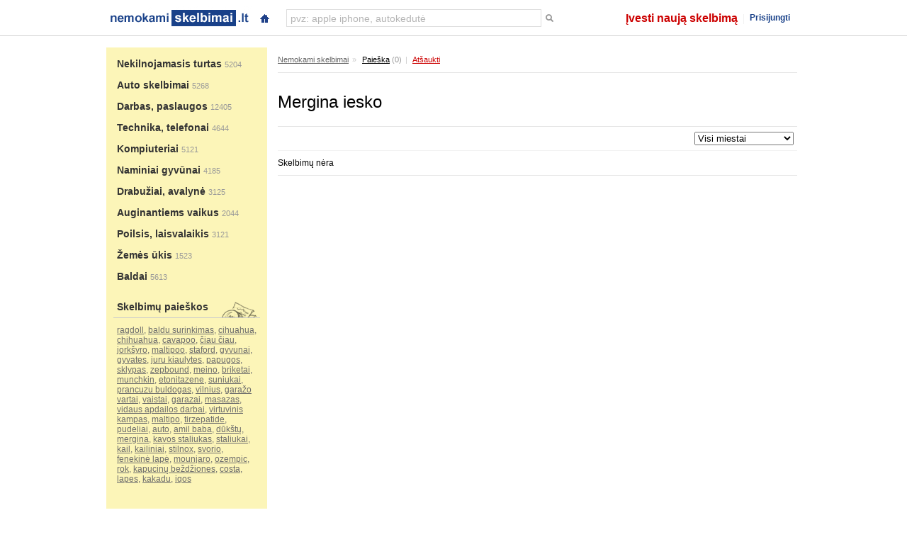

--- FILE ---
content_type: text/html; charset=UTF-8
request_url: https://www.nemokamiskelbimai.lt/paieska/mergina-iesko
body_size: 6764
content:
<!DOCTYPE html PUBLIC "-//W3C//DTD XHTML 1.0 Transitional//EN" "http://www.w3.org/TR/xhtml1/DTD/xhtml1-transitional.dtd">
<html xmlns="http://www.w3.org/1999/xhtml" dir="ltr" lang="en-US"
 xmlns:og='http://opengraphprotocol.org/schema/'
 xmlns:fb='http://www.facebook.com/2008/fbml'>

<head profile="http://gmpg.org/xfn/11">
<title>Mergina iesko</title>

<meta http-equiv="Content-Type" content="text/html; charset=UTF-8" />
<meta http-equiv="imagetoolbar" content="no" />
<meta name="author" content="Nemokamiskelbimai.lt" />
<meta name="viewport" content="width=device-width, initial-scale=1.0, maximum-scale=1.0, user-scalable=no">

<meta name="verify-webtopay" content="bfc3a0f4ee575d1865a505c49bcf7e0e">


<base href="https://www.nemokamiskelbimai.lt/" />

<link rel="stylesheet" type="text/css" href="https://www.nemokamiskelbimai.lt/brain/css/style.css?f" />
<script type="text/javascript" src="https://www.nemokamiskelbimai.lt/brain/js/combined-01.js"></script>

</head>
<body>
<script type="text/javascript">
    var _gaq = _gaq || [];
    _gaq.push(['_setAccount', 'UA-27403349-8']);
    _gaq.push(['_trackPageview']);

    (function() {
        var ga = document.createElement('script'); ga.type = 'text/javascript'; ga.async = true;
        ga.src = ('https:' == document.location.protocol ? 'https://ssl' : 'http://www') + '.google-analytics.com/ga.js';
        var s = document.getElementsByTagName('script')[0]; s.parentNode.insertBefore(ga, s);
    })();
</script>
<a name="t"></a>
<div style="position:fixed;z-index:1000;right:0;top:0;width:100%;height:50px;background-color:#FFFFFF;border-bottom:1px solid #D3D3D3;">
    <div class="" style="max-width:980px;margin:0 auto;padding-top:2px;">
        <div class="fl tl" style="width:210px;"><div id="pageLogo"><a href="https://www.nemokamiskelbimai.lt/" title="nemokami skelbimai"></a></div></div>
        <div id="jewelContainer">
            <div class="fbJewel" id="fbRequestsJewel"><a href="https://www.nemokamiskelbimai.lt/" class="jewelButton" title="{Home page}"></a></div>
            <div class="c"></div>
        </div>
        <div class="fl tr search-box">
            <form id="paieska_mini" name="paieska_mini" method="post" action="">
                <input type="hidden" name="formname" value="paieska_mini" />
                <input type="hidden" name="transform" value="https://www.nemokamiskelbimai.lt/paieskos-rezultatai" />
                <div style="background-color:#ffffff;padding:0px;" class="topSearch">
                    <div class="fl tl" style="padding:1px 0px 0px 2px;border:1px solid #dddddd;"><input type="text" name="search_pavadinimas_mini" id="search_pavadinimas_mini" class="cgl search-virsus" /></div>
                    <div class="fl tl" style="padding-top:3px;"><button type="submit" title=""><span class="n">Ieškoti</span></button></div>
                    <div class="c"></div>
                </div>
            </form>
        </div>
        <div class="fr tr" style="padding:9px 0px 0px 0px;">
    <div class="um">
        <ul id="pageNav">
            <li class="topNavLink middleLink hide460 ivesti"><a href="naujas" style="color:#cc0000;">Įvesti naują skelbimą</a></li>
            <li class="topNavLink endLink hide560"><a href="vartotojai">Prisijungti</a></li>
            <li class="topNavLink show560" id="navAccount"><a id="navAccountLink" href="" rel="toggle"><div class="menuPulldown"><span></span><span></span><span></span></div></a></li>
        </ul>
        <div class="c"></div>
        <div id="navAccountBox" class="n">
        	<div class="eraser"></div>
            <ul class="navigation">
            	<li class="show460"><a href="naujas" style="color:#cc0000;">Įvesti naują skelbimą</a></li>
                <li><a href="vartotojai">Prisijungti</a></li>
            </ul>
            <div class="c"></div>
        </div>
    </div>
    <script type="text/javascript">
    $(document).ready(function(){
        $('#navAccount a').click(function(e){
            e.preventDefault();
            if ($('#navAccountBox').is(':visible')){
                $(this).parent().removeClass("openToggler");
                $("#navAccountBox").hide();
            } else {
                $(this).parent().addClass("openToggler");
                $("#navAccountBox").show();
            }
        });
        var mouse_is_inside;
        $('#navAccountBox').hover(function(){
            mouse_is_inside=true;
        }, function(){
            mouse_is_inside=false;
        });

        $("body").mouseup(function(){
            if(!mouse_is_inside) {
                $('#navAccountBox').hide();
                $("#navAccount").removeClass("openToggler");
            }
        });
    });
    </script>
</div>
        <div class="c"></div>
    </div>
</div>

<div style="height:50px;"><a href="http://www.nemokamiskelbimai.lt/paieska/mergina-iesko">Mergina iesko</a></div>

<div class="search-box-mobile">
    <form id="paieska_mini_mobile" name="paieska_mini" method="post" action="">
        <input type="hidden" name="formname" value="paieska_mini" />
        <input type="hidden" name="transform" value="https://www.nemokamiskelbimai.lt/paieskos-rezultatai" />
        <div style="background-color:#ffffff;padding:0px;position:relative;" class="topSearch">
            <div style="padding:5px;border:1px solid #dddddd;"><input type="text" name="search_pavadinimas_mini" id="search_pavadinimas_mini_mobile" class="cgl search-virsus" /></div>
            <div style="position:absolute;right:8px;top:6px;"><button type="submit" title=""><span class="n">Ieškoti</span></button></div>
            <div class="c"></div>
        </div>
    </form>
</div>
    
<div class="website">


	
	
	
	

<div class="vip-virsus" style="padding:10px 0px 0px 0px;">

	

	
	<div class="c"></div>
</div>

	
	<div class="heart">
		<div class="fluid ri wup">
			<div class="fus" style="padding-top:5px;padding-bottom:25px;background-color:#FCF5B8;">
				<div class="menu" style="padding-top:3px;">
					
	
	<div class="">
            <div class="cat row_m  kategorija-14">
                <h2><a href="nekilnojamasis-turtas" rel="14">Nekilnojamasis turtas</a> <span class="s11" style="color:#999999;font-weight:normal;">5204</span></h2>
            </div>
            
	</div>
	
	
	<div class="">
            <div class="cat row_m  kategorija-15">
                <h2><a href="auto-skelbimai" rel="15">Auto skelbimai</a> <span class="s11" style="color:#999999;font-weight:normal;">5268</span></h2>
            </div>
            
	</div>
	
	
	<div class="">
            <div class="cat row_m  kategorija-16">
                <h2><a href="darbas-paslaugos" rel="16">Darbas, paslaugos</a> <span class="s11" style="color:#999999;font-weight:normal;">12405</span></h2>
            </div>
            
	</div>
	
	
	<div class="">
            <div class="cat row_m  kategorija-19">
                <h2><a href="technika-telefonai" rel="19">Technika, telefonai</a> <span class="s11" style="color:#999999;font-weight:normal;">4644</span></h2>
            </div>
            
	</div>
	
	
	<div class="">
            <div class="cat row_m  kategorija-18">
                <h2><a href="kompiuteriai" rel="18">Kompiuteriai</a> <span class="s11" style="color:#999999;font-weight:normal;">5121</span></h2>
            </div>
            
	</div>
	
	
	<div class="">
            <div class="cat row_m  kategorija-17">
                <h2><a href="naminiai-gyvunai" rel="17">Naminiai gyvūnai</a> <span class="s11" style="color:#999999;font-weight:normal;">4185</span></h2>
            </div>
            
	</div>
	
	
	<div class="">
            <div class="cat row_m  kategorija-20">
                <h2><a href="drabuziai-avalyne" rel="20">Drabužiai, avalynė</a> <span class="s11" style="color:#999999;font-weight:normal;">3125</span></h2>
            </div>
            
	</div>
	
	
	<div class="">
            <div class="cat row_m  kategorija-21">
                <h2><a href="auginantiems-vaikus" rel="21">Auginantiems vaikus</a> <span class="s11" style="color:#999999;font-weight:normal;">2044</span></h2>
            </div>
            
	</div>
	
	
	<div class="">
            <div class="cat row_m  kategorija-11">
                <h2><a href="poilsis-laisvalaikis" rel="11">Poilsis, laisvalaikis</a> <span class="s11" style="color:#999999;font-weight:normal;">3121</span></h2>
            </div>
            
	</div>
	
	
	<div class="">
            <div class="cat row_m  kategorija-13">
                <h2><a href="zemes-ukis" rel="13">Žemės ūkis</a> <span class="s11" style="color:#999999;font-weight:normal;">1523</span></h2>
            </div>
            
	</div>
	
	
	<div class="">
            <div class="cat row_m  kategorija-22">
                <h2><a href="baldai" rel="22">Baldai</a> <span class="s11" style="color:#999999;font-weight:normal;">5613</span></h2>
            </div>
            
	</div>
	
	
	<script type="text/javascript">
	$(document).ready(function(){
		if ('') {
			$('.subkategorija-').addClass("sel");
		} else {
	    	$('.kategorija-').addClass("sel");
	    }
	});
	</script>

				</div>
	            <div>
	<div class="block">
		<div class="cathead" style="background-image:url('brain/images/icons/icon-search.png');"><h2><a href="paieska">Skelbimų paieškos</a></h2></div>
		
	<div class="cbl cgu" style="padding:10px 5px 0px 5px;">
        	<a href="https://www.nemokamiskelbimai.lt/paieska/ragdoll">ragdoll</a>, <a href="https://www.nemokamiskelbimai.lt/paieska/baldu-surinkimas">baldu surinkimas</a>, <a href="https://www.nemokamiskelbimai.lt/paieska/cihuahua">cihuahua</a>, <a href="https://www.nemokamiskelbimai.lt/paieska/chihuahua">chihuahua</a>, <a href="https://www.nemokamiskelbimai.lt/paieska/cavapoo">cavapoo</a>, <a href="https://www.nemokamiskelbimai.lt/paieska/čiau-čiau">čiau čiau</a>, <a href="https://www.nemokamiskelbimai.lt/paieska/jorkšyro">jorkšyro</a>, <a href="https://www.nemokamiskelbimai.lt/paieska/maltipoo">maltipoo</a>, <a href="https://www.nemokamiskelbimai.lt/paieska/staford">staford</a>, <a href="https://www.nemokamiskelbimai.lt/paieska/gyvunai">gyvunai</a>, <a href="https://www.nemokamiskelbimai.lt/paieska/gyvates">gyvates</a>, <a href="https://www.nemokamiskelbimai.lt/paieska/juru-kiaulytes">juru kiaulytes</a>, <a href="https://www.nemokamiskelbimai.lt/paieska/papugos">papugos</a>, <a href="https://www.nemokamiskelbimai.lt/paieska/sklypas">sklypas</a>, <a href="https://www.nemokamiskelbimai.lt/paieska/zepbound">zepbound</a>, <a href="https://www.nemokamiskelbimai.lt/paieska/meino">meino</a>, <a href="https://www.nemokamiskelbimai.lt/paieska/briketai">briketai</a>, <a href="https://www.nemokamiskelbimai.lt/paieska/munchkin">munchkin</a>, <a href="https://www.nemokamiskelbimai.lt/paieska/etonitazene">etonitazene</a>, <a href="https://www.nemokamiskelbimai.lt/paieska/suniukai">suniukai</a>, <a href="https://www.nemokamiskelbimai.lt/paieska/prancuzu-buldogas">prancuzu buldogas</a>, <a href="https://www.nemokamiskelbimai.lt/paieska/vilnius">vilnius</a>, <a href="https://www.nemokamiskelbimai.lt/paieska/garažo-vartai">garažo vartai</a>, <a href="https://www.nemokamiskelbimai.lt/paieska/vaistai">vaistai</a>, <a href="https://www.nemokamiskelbimai.lt/paieska/garazai">garazai</a>, <a href="https://www.nemokamiskelbimai.lt/paieska/masazas">masazas</a>, <a href="https://www.nemokamiskelbimai.lt/paieska/vidaus-apdailos-darbai">vidaus apdailos darbai</a>, <a href="https://www.nemokamiskelbimai.lt/paieska/virtuvinis-kampas">virtuvinis kampas</a>, <a href="https://www.nemokamiskelbimai.lt/paieska/maltipo">maltipo</a>, <a href="https://www.nemokamiskelbimai.lt/paieska/tirzepatide">tirzepatide</a>, <a href="https://www.nemokamiskelbimai.lt/paieska/pudeliai">pudeliai</a>, <a href="https://www.nemokamiskelbimai.lt/paieska/auto">auto</a>, <a href="https://www.nemokamiskelbimai.lt/paieska/amil-baba">amil baba</a>, <a href="https://www.nemokamiskelbimai.lt/paieska/dūkštų">dūkštų</a>, <a href="https://www.nemokamiskelbimai.lt/paieska/mergina">mergina</a>, <a href="https://www.nemokamiskelbimai.lt/paieska/kavos-staliukas">kavos staliukas</a>, <a href="https://www.nemokamiskelbimai.lt/paieska/staliukai">staliukai</a>, <a href="https://www.nemokamiskelbimai.lt/paieska/kail">kail</a>, <a href="https://www.nemokamiskelbimai.lt/paieska/kailiniai">kailiniai</a>, <a href="https://www.nemokamiskelbimai.lt/paieska/stilnox">stilnox</a>, <a href="https://www.nemokamiskelbimai.lt/paieska/svorio">svorio</a>, <a href="https://www.nemokamiskelbimai.lt/paieska/fenekinė-lapė">fenekinė lapė</a>, <a href="https://www.nemokamiskelbimai.lt/paieska/mounjaro">mounjaro</a>, <a href="https://www.nemokamiskelbimai.lt/paieska/ozempic">ozempic</a>, <a href="https://www.nemokamiskelbimai.lt/paieska/rok">rok</a>, <a href="https://www.nemokamiskelbimai.lt/paieska/kapucinų-beždžiones">kapucinų beždžiones</a>, <a href="https://www.nemokamiskelbimai.lt/paieska/costa">costa</a>, <a href="https://www.nemokamiskelbimai.lt/paieska/lapes">lapes</a>, <a href="https://www.nemokamiskelbimai.lt/paieska/kakadu">kakadu</a>, <a href="https://www.nemokamiskelbimai.lt/paieska/iqos">iqos</a>
	</div>

	</div>
	<div class="s"><img src="brain/images/website/spacer.png" width="1" height="5" alt="spacer" border="0" /></div>
</div>
			</div>
			<div class="fuf">

	<div style="padding:8px 5px 0px 0px;">
		<div class="navigacija gr s11" style="color:#999999;border-bottom:1px solid #e5e5e5;padding-bottom:9px;margin-bottom:7px;"><a href="https://www.nemokamiskelbimai.lt/">Nemokami skelbimai</a><span class="sp">»</span> <a href="https://www.nemokamiskelbimai.lt/paieskos-rezultatai" style="color:#000000;">Paieška</a> <span class="s11" style="font-weight:normal;color:#999999;">(0)</span><span class="sp">|</span> <a href="https://www.nemokamiskelbimai.lt/" style="font-weight:normal;color:#cc0000;">Atšaukti</a></span></div>
		<div><h1 style="color:#000000;">Mergina iesko</h1></div>
		<div>

    <div style="border-top:1px solid #e5e5e5;">
        <div class="fl"></div>
        
        <div class="fr650fn">
	        <div class="fl show960" style="padding:7px 5px 7px 0px;">
	            <select id="kategorijos" name="kategorijos" style="width:200px;"><option value="0">Visos kategorijos</option><option value="nekilnojamasis-turtas" >NEKILNOJAMASIS TURTAS</option><option value="nekilnojamasis-turtas/nuoma" > &nbsp; Nuoma</option><option value="nekilnojamasis-turtas/butai" > &nbsp; Butai</option><option value="nekilnojamasis-turtas/namai" > &nbsp; Namai</option><option value="nekilnojamasis-turtas/kotedzai" > &nbsp; Kotedžai</option><option value="nekilnojamasis-turtas/patalpos" > &nbsp; Patalpos</option><option value="nekilnojamasis-turtas/sklypai" > &nbsp; Sklypai</option><option value="nekilnojamasis-turtas/sodybos" > &nbsp; Sodybos</option><option value="nekilnojamasis-turtas/garazai" > &nbsp; Garažai</option><option value="nekilnojamasis-turtas/statybines-medziagos" > &nbsp; Statybinės medžiagos</option><option value="nekilnojamasis-turtas/statybos-paslaugos" > &nbsp; Statybos paslaugos</option><option value="nekilnojamasis-turtas/ivairus" > &nbsp; Įvairūs</option><option value="auto-skelbimai" >AUTO SKELBIMAI</option><option value="auto-skelbimai/lengvieji-automobiliai" > &nbsp; Lengvieji automobiliai</option><option value="auto-skelbimai/padangos-ratlankiai" > &nbsp; Padangos/Ratlankiai</option><option value="auto-skelbimai/auto-dalys-priemones" > &nbsp; Auto dalys, priemonės</option><option value="auto-skelbimai/motociklai" > &nbsp; Motociklai</option><option value="auto-skelbimai/dviraciai" > &nbsp; Dviračiai</option><option value="auto-skelbimai/mikro-autobusai" > &nbsp; (Mikro)autobusai</option><option value="auto-skelbimai/vandens-transportas" > &nbsp; Vandens transportas</option><option value="auto-skelbimai/zemes-ukio-technika" > &nbsp; Žemės ūkio technika</option><option value="auto-skelbimai/auto-paslaugos" > &nbsp; Auto paslaugos</option><option value="auto-skelbimai/ivairus" > &nbsp; Įvairūs</option><option value="darbas-paslaugos" >DARBAS, PASLAUGOS</option><option value="darbas-paslaugos/siulo-darba" > &nbsp; Siūlo darbą</option><option value="darbas-paslaugos/iesko-darbo" > &nbsp; Ieško darbo</option><option value="darbas-paslaugos/korepetitoriu-paslaugos" > &nbsp; Korepetitorių paslaugos</option><option value="darbas-paslaugos/perkraustymo-paslaugos" > &nbsp; Perkraustymo paslaugos</option><option value="darbas-paslaugos/kalbu-kursai" > &nbsp; Kalbų kursai</option><option value="darbas-paslaugos/grozio-sveikatos-paslaugos" > &nbsp; Grožio, sveikatos paslaugos</option><option value="darbas-paslaugos/vertimo-paslaugos" > &nbsp; Vertimo paslaugos</option><option value="darbas-paslaugos/juridines-paslaugos" > &nbsp; Juridinės paslaugos</option><option value="darbas-paslaugos/mokslo-darbai" > &nbsp; Mokslo darbai</option><option value="darbas-paslaugos/statybos-paslaugos" > &nbsp; Statybos paslaugos</option><option value="darbas-paslaugos/ivairus" > &nbsp; Įvairūs</option><option value="technika-telefonai" >TECHNIKA, TELEFONAI</option><option value="technika-telefonai/mobilieji-telefonai" > &nbsp; Mobilieji telefonai</option><option value="technika-telefonai/audio-technika" > &nbsp; Audio technika</option><option value="technika-telefonai/video-dvd" > &nbsp; Video, DVD</option><option value="technika-telefonai/televizoriai" > &nbsp; Televizoriai</option><option value="technika-telefonai/buitine-technika" > &nbsp; Buitinė technika</option><option value="technika-telefonai/fotoaparatai" > &nbsp; Fotoaparatai</option><option value="technika-telefonai/sodui-darzui" > &nbsp; Sodui, daržui</option><option value="technika-telefonai/pramones-technika" > &nbsp; Pramonės technika</option><option value="technika-telefonai/remonto-paslaugos" > &nbsp; Remonto paslaugos</option><option value="technika-telefonai/ivairus" > &nbsp; Įvairūs</option><option value="kompiuteriai" >KOMPIUTERIAI</option><option value="kompiuteriai/stacionarus-kompiuteriai" > &nbsp; Stacionarūs kompiuteriai</option><option value="kompiuteriai/nesiojami-kompiuteriai" > &nbsp; Nešiojami kompiuteriai</option><option value="kompiuteriai/kompiuteriu-dalys" > &nbsp; Kompiuterių dalys</option><option value="kompiuteriai/zaidimu-kompiuteriai" > &nbsp; Žaidimų kompiuteriai</option><option value="kompiuteriai/kompiuterio-irenginiai" > &nbsp; Kompiuterio įrenginiai</option><option value="kompiuteriai/remonto-paslaugos" > &nbsp; Remonto paslaugos</option><option value="kompiuteriai/programine-iranga-zaidimai" > &nbsp; Programinė įranga, žaidimai</option><option value="naminiai-gyvunai" >NAMINIAI GYVŪNAI</option><option value="naminiai-gyvunai/sunys" > &nbsp; Šunys</option><option value="naminiai-gyvunai/kates" > &nbsp; Katės</option><option value="naminiai-gyvunai/zuvys-akvariumai" > &nbsp; Žuvys, akvariumai</option><option value="naminiai-gyvunai/zemes-ukio-gyvunai" > &nbsp; Žemės ūkio gyvūnai</option><option value="naminiai-gyvunai/grauzikai" > &nbsp; Graužikai</option><option value="naminiai-gyvunai/papugos-pauksciai" > &nbsp; Papūgos, paukščiai</option><option value="naminiai-gyvunai/egzotiniai-gyvunai" > &nbsp; Egzotiniai gyvunai</option><option value="drabuziai-avalyne" >DRABUŽIAI, AVALYNĖ</option><option value="drabuziai-avalyne/moteriski-drabuziai" > &nbsp; Moteriški drabužiai</option><option value="drabuziai-avalyne/vyriski-drabuziai" > &nbsp; Vyriški drabužiai</option><option value="drabuziai-avalyne/moteriska-avalyne" > &nbsp; Moteriška avalynė</option><option value="drabuziai-avalyne/vyriska-avalyne" > &nbsp; Vyriška avalynė</option><option value="drabuziai-avalyne/papuosalai-aksesuarai" > &nbsp; Papuošalai, aksesuarai</option><option value="drabuziai-avalyne/apatinis-trikotazas" > &nbsp; Apatinis trikotažas</option><option value="drabuziai-avalyne/siuvimo-paslaugos" > &nbsp; Siuvimo paslaugos</option><option value="auginantiems-vaikus" >AUGINANTIEMS VAIKUS</option><option value="auginantiems-vaikus/drabuziai-avalyne" > &nbsp; Drabužiai, avalynė</option><option value="auginantiems-vaikus/vaikiski-baldai" > &nbsp; Vaikiški baldai</option><option value="auginantiems-vaikus/vezimeliai" > &nbsp; Vežimėliai</option><option value="auginantiems-vaikus/automobilines-kedutes" > &nbsp; Automobilinės kėdutės</option><option value="auginantiems-vaikus/zaislai-mokyklines-prekes" > &nbsp; Žaislai, mokyklinės prekės</option><option value="auginantiems-vaikus/prieziuros-priemones" > &nbsp; Priežiūros priemonės</option><option value="auginantiems-vaikus/ivairus" > &nbsp; Įvairūs</option><option value="poilsis-laisvalaikis" >POILSIS, LAISVALAIKIS</option><option value="poilsis-laisvalaikis/medziokle-zvejyba" > &nbsp; Medžioklė, žvejyba</option><option value="poilsis-laisvalaikis/kolekcionavimas" > &nbsp; Kolekcionavimas</option><option value="poilsis-laisvalaikis/knygos-muzika-filmai" > &nbsp; Knygos, muzika, filmai</option><option value="poilsis-laisvalaikis/sportas-poilsis" > &nbsp; Sportas, poilsis</option><option value="poilsis-laisvalaikis/koncertai-sou-bilietai" > &nbsp; Koncertai, šou, bilietai</option><option value="poilsis-laisvalaikis/limuzinu-nuoma" > &nbsp; Limuzinų nuoma</option><option value="poilsis-laisvalaikis/pirtys-pokyliu-sales" > &nbsp; Pirtys, pokylių salės</option><option value="zemes-ukis" >ŽEMĖS ŪKIS</option><option value="zemes-ukis/gyvulininkyste" > &nbsp; Gyvulininkystė</option><option value="zemes-ukis/paukstininkyste" > &nbsp; Paukštininkystė</option><option value="zemes-ukis/zuvys" > &nbsp; Žuvys</option><option value="zemes-ukis/maisto-produktai" > &nbsp; Maisto produktai</option><option value="zemes-ukis/darzoves" > &nbsp; Daržovės</option><option value="zemes-ukis/seklos-ir-sodinukai" > &nbsp; Sėklos ir sodinukai</option><option value="zemes-ukis/zemes-ukio-darbai" > &nbsp; Žemės ūkio darbai</option><option value="baldai" >BALDAI</option><option value="baldai/sofos-lovos" > &nbsp; Sofos, lovos</option><option value="baldai/stalai-staliukai" > &nbsp; Stalai, staliukai</option><option value="baldai/svetaines-baldai" > &nbsp; Svetainės baldai</option><option value="baldai/lauko-baldai" > &nbsp; Lauko baldai</option><option value="baldai/kedes" > &nbsp; Kėdės</option><option value="baldai/biuro-baldai" > &nbsp; Biuro baldai</option><option value="baldai/komodos" > &nbsp; Komodos</option></select>
	        </div>
	        <div class="fl" style="padding:7px 5px 7px 0px;">
	            <select id="miestai" name="miestai" style="width:140px;"><option value="" >Visi miestai</option><option value="" >----------</option><option value="skelbimai-vilniuje" >Vilnius</option><option value="skelbimai-kaune" >Kaunas</option><option value="skelbimai-klaipedoje" >Klaipėda</option><option value="skelbimai-siauliuose" >Šiauliai</option><option value="skelbimai-panevezyje" >Panevėžys</option><option value="" >----------</option><option value="skelbimai-akmeneje" >Akmenė</option><option value="skelbimai-alytuje" >Alytus</option><option value="skelbimai-anyksciuose" >Anykščiai</option><option value="skelbimai-birstone" >Birštonas</option><option value="skelbimai-birzuose" >Biržai</option><option value="skelbimai-druskininkuose" >Druskininkai</option><option value="skelbimai-elektrenuose" >Elektrėnai</option><option value="skelbimai-eargzduose" >Gargždai</option><option value="skelbimai-ignalinoje" >Ignalina</option><option value="skelbimai-jonavoje" >Jonava</option><option value="skelbimai-joniskyje" >Joniškis</option><option value="skelbimai-jurbarke" >Jurbarkas</option><option value="skelbimai-kaisiadoryse" >Kaišiadorys</option><option value="skelbimai-kalvarijoje" >Kalvarija</option><option value="skelbimai-kazlu-rudoje" >Kazlų Rūda</option><option value="skelbimai-kedainiuose" >Kėdainiai</option><option value="skelbimai-kelmeje" >Kelmė</option><option value="skelbimai-kretingoje" >Kretinga</option><option value="skelbimai-kupiskyje" >Kupiškis</option><option value="skelbimai-kursenuose" >Kuršėnai</option><option value="skelbimai-lazdijuose" >Lazdijai</option><option value="skelbimai-marijampoleje" >Marijampolė</option><option value="skelbimai-mazeikiuose" >Mažeikiai</option><option value="skelbimai-moletuose" >Molėtai</option><option value="skelbimai-neringoje" >Neringa</option><option value="skelbimai-pabradeje" >Pabradė</option><option value="skelbimai-pagegiuose" >Pagėgiai</option><option value="skelbimai-pakruojyje" >Pakruojis</option><option value="skelbimai-palangoje" >Palanga</option><option value="skelbimai-pasvalyje" >Pasvalys</option><option value="skelbimai-plungeje" >Plungė</option><option value="skelbimai-prienuose" >Prienai</option><option value="skelbimai-radviliskyje" >Radviliškis</option><option value="skelbimai-raseiniuose" >Raseiniai</option><option value="skelbimai-rietave" >Rietavas</option><option value="skelbimai-rokiskyje" >Rokiškis</option><option value="skelbimai-sakiuose" >Šakiai</option><option value="skelbimai-salcininkuose" >Šalčininkai</option><option value="skelbimai-silaleje" >Šilalė</option><option value="skelbimai-siluteje" >Šilutė</option><option value="skelbimai-sirvintose" >Širvintos</option><option value="skelbimai-skuode" >Skuodas</option><option value="skelbimai-svencionyse" >Švenčionys</option><option value="skelbimai-taurageje" >Tauragė</option><option value="skelbimai-telsiuose" >Telšiai</option><option value="skelbimai-trakuose" >Trakai</option><option value="skelbimai-ukmergeje" >Ukmergė</option><option value="skelbimai-utenoje" >Utena</option><option value="skelbimai-varenoje" >Varėna</option><option value="skelbimai-vilkaviskyje" >Vilkaviškis</option><option value="skelbimai-visagine" >Visaginas</option><option value="skelbimai-zarasuose" >Zarasai</option><option value="" >Kita</option></select>
	        </div>
        </div>
        <div class="c"></div>
    </div>



	<div style="">
	
        <div style="padding:10px 0px 10px 0px;border-top:1px solid #f2f2f2;">
	Skelbimų nėra
        </div>
	
	</div>



	<div style="border-top:1px solid #e5e5e5;">
    
    </div>
        <script type="text/javascript">
        $(document).ready(function() {
            $('#miestai,#kategorijos').change(function(e) {
                document.location.href = 'https://www.nemokamiskelbimai.lt/'+$(this).val();
            });
        });
        </script>
</div>
	</div>
	<div class="c"></div>
	
</div>
		</div>
	</div>

	
	<div class="footer">
		<div class="fluid ri wup">
			<div class="fus">
				<div class="fl" style="width:45px;"></div>
				<div class="fl s11 cg" style="width:150px;padding:5px 0px 10px 0px;">Lietuviško kapitalo projektas.<br />Rinkis paslaugą lietuvišką!</div>
				<div class="c"></div>
			</div>
			<div class="fuf spanbr s11 cg">
				<span>2007-2026 © Nemokamiskelbimai.lt - nemokami skelbimai internete.</span>
				<span>Visos teisės saugomos. Kopijuoti, platinti galima tik gavus raštišką portalo Nemokamiskelbimai.lt sutikimą. Rašykite mums info[et]nemokamiskelbimai.lt</span>
			</div>
		</div>
	</div>
	
</div>

<script type="text/javascript">
$(document).ready(function(){
	loader();
    var k_fraze = 'pvz: apple iphone, autokedutė';
    $('.search-virsus').val(k_fraze);
    $('.search-virsus').focus(function(){
        if ($(this).val() == k_fraze)
            $(this).val('').removeClass('cgl');
    });
    $('.search-virsus').blur(function(){
        if ($(this).val() == '')
            $(this).val(k_fraze).addClass('cgl');
    });
	$('.track').click(function(e){
		e.preventDefault();
		var url = $(this).attr('href');
        $.ajax({
	        url: "ajax.php",
	        global: false,
	        type: "get",
	        data: { komanda: 'track', lang: '1lt', url: url },
	        async:true,
            success: function(r) {
                document.location.href = url;
            }
        });
	});
});
</script>

<script async src="//pagead2.googlesyndication.com/pagead/js/adsbygoogle.js"></script>
<script type="text/javascript">$(document).ready(function(){ var gs,gr,gp;if($(window).width()<365){ gs='r300';gr='r336';gp='r728';
}else if($(window).width()<765){gs='r336';gr='r300';gp='r728'; }else{gs='r728';gr='r300';gp='r336'; }
$('.adsbygoogle.'+gr+',.adsbygoogle.'+gp).remove();$(".adsbygoogle."+gs).each(function(index){
(adsbygoogle=window.adsbygoogle||[]).push({});
});});</script>

</body>
</html>



















